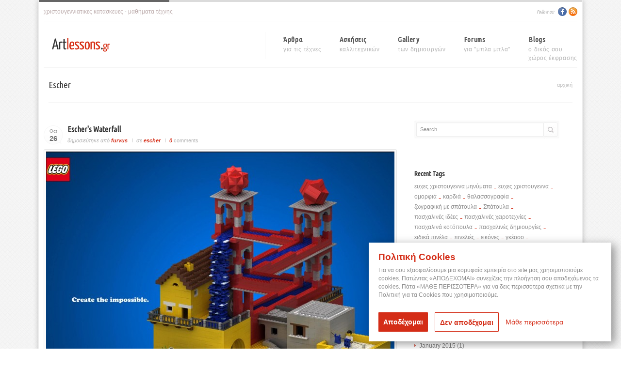

--- FILE ---
content_type: text/html; charset=utf-8
request_url: https://www.artlessons.gr/blog/tags/escher
body_size: 8802
content:
<!DOCTYPE html PUBLIC "-//W3C//DTD XHTML+RDFa 1.0//EN"
  "http://www.w3.org/MarkUp/DTD/xhtml-rdfa-1.dtd">
<html xmlns="http://www.w3.org/1999/xhtml" xmlns:og="http://ogp.me/ns#" xmlns:fb="http://ogp.me/ns/fb#" xml:lang="el" version="XHTML+RDFa 1.0" dir="ltr"
  
  xmlns:og="http://ogp.me/ns#"
  xmlns:article="http://ogp.me/ns/article#"
  xmlns:book="http://ogp.me/ns/book#"
  xmlns:profile="http://ogp.me/ns/profile#"
  xmlns:video="http://ogp.me/ns/video#"
  xmlns:product="http://ogp.me/ns/product#"
  xmlns:content="http://purl.org/rss/1.0/modules/content/"
  xmlns:dc="http://purl.org/dc/terms/"
  xmlns:foaf="http://xmlns.com/foaf/0.1/"
  xmlns:rdfs="http://www.w3.org/2000/01/rdf-schema#"
  xmlns:sioc="http://rdfs.org/sioc/ns#"
  xmlns:sioct="http://rdfs.org/sioc/types#"
  xmlns:skos="http://www.w3.org/2004/02/skos/core#"
  xmlns:xsd="http://www.w3.org/2001/XMLSchema#">
<head profile="http://www.w3.org/1999/xhtml/vocab">
  <meta http-equiv="Content-Type" content="text/html; charset=utf-8" />
  <meta http-equiv="Content-Type" content="text/html; charset=utf-8" />
<link rel="shortcut icon" href="https://www.artlessons.gr/sites/all/themes/clean/images/16x16.png" type="image/png" />
<link rel="alternate" type="application/rss+xml" title="RSS - escher" href="https://www.artlessons.gr/taxonomy/term/968/feed" />
<meta name="keywords" content="escher,Blog Tags" />
<meta name="generator" content="Drupal 7 (https://www.drupal.org)" />
<link rel="canonical" href="https://www.artlessons.gr/blog/tags/escher" />
<link rel="shortlink" href="https://www.artlessons.gr/taxonomy/term/968" />
<meta property="og:site_name" content="Μαθήματα τέχνης - Artlessons.gr" />
<meta property="og:type" content="article" />
<meta property="og:url" content="https://www.artlessons.gr/blog/tags/escher" />
<meta property="og:title" content="escher" />
  <title>escher | Μαθήματα τέχνης - Artlessons.gr</title>
  <link href='//fonts.googleapis.com/css?family=Ubuntu+Condensed&subset=latin,greek' rel='stylesheet' type='text/css'>
  <script type="text/javascript" src="//assets.pinterest.com/js/pinit.js"></script>
  <meta property="fb:admins" content="518744151" />
  <meta property="fb:app_id" content="406400099375166" />
  
  <style type="text/css" media="all">
@import url("https://www.artlessons.gr/modules/system/system.base.css?qomq05");
@import url("https://www.artlessons.gr/modules/system/system.messages.css?qomq05");
@import url("https://www.artlessons.gr/modules/system/system.theme.css?qomq05");
</style>
<style type="text/css" media="all">
@import url("https://www.artlessons.gr/modules/comment/comment.css?qomq05");
@import url("https://www.artlessons.gr/modules/field/theme/field.css?qomq05");
@import url("https://www.artlessons.gr/sites/all/modules/google_cse/google_cse.css?qomq05");
@import url("https://www.artlessons.gr/modules/node/node.css?qomq05");
@import url("https://www.artlessons.gr/modules/search/search.css?qomq05");
@import url("https://www.artlessons.gr/modules/user/user.css?qomq05");
@import url("https://www.artlessons.gr/modules/forum/forum.css?qomq05");
@import url("https://www.artlessons.gr/sites/all/modules/views/css/views.css?qomq05");
</style>
<style type="text/css" media="all">
@import url("https://www.artlessons.gr/sites/all/modules/ctools/css/ctools.css?qomq05");
@import url("https://www.artlessons.gr/sites/all/modules/lightbox2/css/lightbox.css?qomq05");
</style>
<style type="text/css" media="all">
@import url("https://www.artlessons.gr/sites/all/themes/clean/css/default.css?qomq05");
@import url("https://www.artlessons.gr/sites/all/themes/clean/css/jquery.ad-gallery.css?qomq05");
@import url("https://www.artlessons.gr/sites/all/themes/clean/css/my_slider_style.css?qomq05");
@import url("https://www.artlessons.gr/sites/all/themes/clean/css/nivo-slider.css?qomq05");
@import url("https://www.artlessons.gr/sites/all/themes/clean/css/prettyPhoto.css?qomq05");
@import url("https://www.artlessons.gr/sites/all/themes/clean/css/style.css?qomq05");
@import url("https://www.artlessons.gr/sites/all/themes/clean/css/theme_style.css?qomq05");
@import url("https://www.artlessons.gr/sites/all/themes/clean/css/themes.css?qomq05");
</style>

  <script type="text/javascript" src="//ajax.googleapis.com/ajax/libs/jquery/1.10.2/jquery.min.js"></script>
<script type="text/javascript">
<!--//--><![CDATA[//><!--
window.jQuery || document.write("<script src='/sites/all/modules/jquery_update/replace/jquery/1.10/jquery.min.js'>\x3C/script>")
//--><!]]>
</script>
<script type="text/javascript" src="https://www.artlessons.gr/misc/jquery.once.js?v=1.2"></script>
<script type="text/javascript" src="https://www.artlessons.gr/misc/drupal.js?qomq05"></script>
<script type="text/javascript" src="https://www.artlessons.gr/sites/all/modules/google_cse/google_cse.js?qomq05"></script>
<script type="text/javascript" src="https://www.artlessons.gr/sites/default/files/languages/el_dMRaLZisSsdmsK67WWMLCqkeOkU7uUqCMh_bGr4ITX8.js?qomq05"></script>
<script type="text/javascript" src="https://www.artlessons.gr/sites/all/themes/clean/js/labs.core.js?qomq05"></script>
<script type="text/javascript" src="https://www.artlessons.gr/sites/all/themes/clean/js/jquery.inputstext.js?qomq05"></script>
<script type="text/javascript" src="https://www.artlessons.gr/sites/all/themes/clean/js/jquery.cycle.all.js?qomq05"></script>
<script type="text/javascript" src="https://www.artlessons.gr/sites/all/themes/clean/js/jquery.masonry.min.js?qomq05"></script>
<script type="text/javascript" src="https://www.artlessons.gr/sites/all/themes/clean/js/main.js?qomq05"></script>
<script type="text/javascript" src="https://www.artlessons.gr/sites/all/themes/clean/js/script.js?qomq05"></script>
<script type="text/javascript" src="https://www.artlessons.gr/sites/all/modules/lightbox2/js/lightbox.js?1769087616"></script>
<script type="text/javascript">
<!--//--><![CDATA[//><!--
jQuery.extend(Drupal.settings, {"basePath":"\/","pathPrefix":"","ajaxPageState":{"theme":"clean","theme_token":"X85knkV_V8GfjYWCSkGSVyd0i9gpFIoF2LNrZjxT5-E","js":{"\/\/ajax.googleapis.com\/ajax\/libs\/jquery\/1.10.2\/jquery.min.js":1,"0":1,"misc\/jquery.once.js":1,"misc\/drupal.js":1,"sites\/all\/modules\/google_cse\/google_cse.js":1,"public:\/\/languages\/el_dMRaLZisSsdmsK67WWMLCqkeOkU7uUqCMh_bGr4ITX8.js":1,"sites\/all\/themes\/clean\/js\/labs.core.js":1,"sites\/all\/themes\/clean\/js\/jquery.inputstext.js":1,"sites\/all\/themes\/clean\/js\/jquery.cycle.all.js":1,"sites\/all\/themes\/clean\/js\/jquery.masonry.min.js":1,"sites\/all\/themes\/clean\/js\/main.js":1,"sites\/all\/themes\/clean\/js\/script.js":1,"sites\/all\/modules\/lightbox2\/js\/lightbox.js":1},"css":{"modules\/system\/system.base.css":1,"modules\/system\/system.messages.css":1,"modules\/system\/system.theme.css":1,"modules\/comment\/comment.css":1,"modules\/field\/theme\/field.css":1,"sites\/all\/modules\/google_cse\/google_cse.css":1,"modules\/node\/node.css":1,"modules\/search\/search.css":1,"modules\/user\/user.css":1,"modules\/forum\/forum.css":1,"sites\/all\/modules\/views\/css\/views.css":1,"sites\/all\/modules\/ctools\/css\/ctools.css":1,"sites\/all\/modules\/lightbox2\/css\/lightbox.css":1,"sites\/all\/themes\/clean\/css\/default.css":1,"sites\/all\/themes\/clean\/css\/jquery.ad-gallery.css":1,"sites\/all\/themes\/clean\/css\/my_slider_style.css":1,"sites\/all\/themes\/clean\/css\/nivo-slider.css":1,"sites\/all\/themes\/clean\/css\/prettyPhoto.css":1,"sites\/all\/themes\/clean\/css\/style.css":1,"sites\/all\/themes\/clean\/css\/theme_style.css":1,"sites\/all\/themes\/clean\/css\/themes.css":1}},"googleCSE":{"cx":"","resultsWidth":600,"domain":"www.google.com","showWaterMark":true},"lightbox2":{"rtl":"0","file_path":"\/(\\w\\w\/)public:\/","default_image":"\/sites\/all\/modules\/lightbox2\/images\/brokenimage.jpg","border_size":10,"font_color":"000","box_color":"fff","top_position":"","overlay_opacity":"0.8","overlay_color":"000","disable_close_click":1,"resize_sequence":0,"resize_speed":400,"fade_in_speed":400,"slide_down_speed":600,"use_alt_layout":0,"disable_resize":0,"disable_zoom":0,"force_show_nav":0,"show_caption":1,"loop_items":0,"node_link_text":"","node_link_target":0,"image_count":"Image !current of !total","video_count":"Video !current of !total","page_count":"Page !current of !total","lite_press_x_close":"press \u003Ca href=\u0022#\u0022 onclick=\u0022hideLightbox(); return FALSE;\u0022\u003E\u003Ckbd\u003Ex\u003C\/kbd\u003E\u003C\/a\u003E to close","download_link_text":"","enable_login":false,"enable_contact":false,"keys_close":"c x 27","keys_previous":"p 37","keys_next":"n 39","keys_zoom":"z","keys_play_pause":"32","display_image_size":"original","image_node_sizes":"()","trigger_lightbox_classes":"","trigger_lightbox_group_classes":"","trigger_slideshow_classes":"","trigger_lightframe_classes":"","trigger_lightframe_group_classes":"","custom_class_handler":0,"custom_trigger_classes":"","disable_for_gallery_lists":true,"disable_for_acidfree_gallery_lists":true,"enable_acidfree_videos":true,"slideshow_interval":5000,"slideshow_automatic_start":true,"slideshow_automatic_exit":true,"show_play_pause":true,"pause_on_next_click":false,"pause_on_previous_click":true,"loop_slides":false,"iframe_width":600,"iframe_height":400,"iframe_border":1,"enable_video":0},"better_exposed_filters":{"views":{"tagadelic":{"displays":{"block_1":{"filters":[]}}},"archive":{"displays":{"block":{"filters":[]}}},"NodeInTheSameTerm":{"displays":{"block_1":{"filters":[]}}},"Recent_blog_block":{"displays":{"block_1":{"filters":[]}}}}}});
//--><!]]>
</script>
<script type="text/javascript"><!--//--><![CDATA[//><!--
	var appConfig = {'type' : '', 'arg0' : 'taxonomy', 'arg1' : 'term'};
//--><!]]></script>

<style type="text/css" media="all">@import "/gdpr_cookies/cookies.css?6";</style>
<script type="text/javascript" src="/gdpr_cookies/cookies.js?6"></script>

</head>
<body class="html not-front not-logged-in one-sidebar sidebar-first page-taxonomy page-taxonomy-term page-taxonomy-term- page-taxonomy-term-968" >
<!-- Load Facebook SDK for JavaScript -->
<div id="fb-root"></div>
      <script>
        window.fbAsyncInit = function() {
          FB.init({
            xfbml            : true,
            version          : 'v9.0'
          });
        };

        (function(d, s, id) {
        var js, fjs = d.getElementsByTagName(s)[0];
        if (d.getElementById(id)) return;
        js = d.createElement(s); js.id = id;
        js.src = 'https://connect.facebook.net/el_GR/sdk/xfbml.customerchat.js';
        fjs.parentNode.insertBefore(js, fjs);
      }(document, 'script', 'facebook-jssdk'));</script>

      <!-- Your Chat Plugin code -->
      <div class="fb-customerchat"
        attribution="setup_tool"
        page_id="312710102121657">
      </div>

  <div id="wrapper">
	
    <div id="header">
    	<div class="inner">
			<div class="block_top_navigation">
	        	<div class="col_1">
	            	<p><a href="/tags/χριστουγεννιάτικες-κατασκευές">χριστουγεννιατικες κατασκευες</a> - <a href="/τέχνες">μαθήματα τέχνης</a></p> 	            </div>
	        	<div class="col_2">
	            	<div class="block_social_top">
                    	<p>Follow us:</p>
	                	<a href="https://facebook.com/artlessons.gr" class="facebook">Facebook</a>
                        <a href="/feed/" class="rss">Rss</a>
	                </div>
	            </div>
            </div>
            <div class="line"></div>
            <div class="block_mid">
	            <div id="logo">
	            	<a href="/"><img src="/sites/all/themes/clean/images/logo.png" alt="Μαθήματα τέχνης - ArtLessons.gr" title="Μαθήματα τέχνης - ArtLessons.gr" /></a>
	            </div>
                <div id="menu">
                	<ul class="menu"><li class="first expanded menu-284"><a href="/%CF%84%CE%AD%CF%87%CE%BD%CE%B5%CF%82" title=" για τις τέχνες">άρθρα<span> για τις τέχνες</span></a><ul class="menu"><li class="first leaf menu-289"><a href="/%CF%84%CE%AD%CF%87%CE%BD%CE%B5%CF%82/%CE%B6%CF%89%CE%B3%CF%81%CE%B1%CF%86%CE%B9%CE%BA%CE%AE" title="">ΖΩΓΡΑΦΙΚΗ</a></li>
<li class="leaf menu-287"><a href="/%CF%84%CE%AD%CF%87%CE%BD%CE%B5%CF%82/%CF%87%CF%81%CF%89%CE%BC%CE%B1%CF%84%CE%BF%CE%BB%CE%BF%CE%B3%CE%AF%CE%B1" title="">ΧΡΩΜΑΤΟΛΟΓΙΑ</a></li>
<li class="leaf menu-1835"><a href="/%CF%84%CE%AD%CF%87%CE%BD%CE%B5%CF%82/%CF%80%CF%81%CE%BF%CE%BF%CF%80%CF%84%CE%B9%CE%BA%CE%AE" title="">ΠΡΟΟΠΤΙΚΗ</a></li>
<li class="leaf menu-288"><a href="/%CF%84%CE%AD%CF%87%CE%BD%CE%B5%CF%82/%CE%B9%CF%83%CF%84%CE%BF%CF%81%CE%AF%CE%B1-%CF%84%CE%B7%CF%82-%CF%84%CE%AD%CF%87%CE%BD%CE%B7%CF%82" title="">ΙΣΤΟΡΙΑ ΤΗΣ ΤΕΧΝΗΣ</a></li>
<li class="leaf menu-286"><a href="/%CF%84%CE%AD%CF%87%CE%BD%CE%B5%CF%82/%CE%B3%CE%BB%CF%85%CF%80%CF%84%CE%B9%CE%BA%CE%AE" title="">ΓΛΥΠΤΙΚΗ</a></li>
<li class="leaf menu-285"><a href="/%CF%84%CE%AD%CF%87%CE%BD%CE%B5%CF%82/%CE%B1%CE%B3%CE%B9%CE%BF%CE%B3%CF%81%CE%B1%CF%86%CE%AF%CE%B1" title="">ΑΓΙΟΓΡΑΦΙΑ</a></li>
<li class="leaf menu-1766"><a href="/%CF%84%CE%AD%CF%87%CE%BD%CE%B5%CF%82/%CF%87%CE%B5%CE%B9%CF%81%CE%BF%CF%84%CE%B5%CF%87%CE%BD%CE%AF%CE%B1" title="">ΧΕΙΡΟΤΕΧΝΙΑ</a></li>
<li class="last leaf menu-379"><a href="/%CF%84%CE%AD%CF%87%CE%BD%CE%B5%CF%82/%CE%BC%CE%BF%CF%85%CF%83%CE%B9%CE%BA%CE%AE" title="">ΜΟΥΣΙΚΗ</a></li>
</ul></li>
<li class="expanded menu-377"><a href="/%CE%B1%CF%83%CE%BA%CE%AE%CF%83%CE%B5%CE%B9%CF%82" title=" καλλιτεχνικών">ασκήσεις<span> καλλιτεχνικών</span></a><ul class="menu"><li class="first leaf menu-280"><a href="/%CE%B1%CF%83%CE%BA%CE%AE%CF%83%CE%B5%CE%B9%CF%82/%CE%BC%CE%B1%CE%B8%CE%AE%CE%BC%CE%B1%CF%84%CE%B1-%CE%B6%CF%89%CE%B3%CF%81%CE%B1%CF%86%CE%B9%CE%BA%CE%AE%CF%82" title="">ΖΩΓΡΑΦΙΚΗΣ</a></li>
<li class="leaf menu-282"><a href="/%CE%B1%CF%83%CE%BA%CE%AE%CF%83%CE%B5%CE%B9%CF%82/%CE%BC%CE%B1%CE%B8%CE%AE%CE%BC%CE%B1%CF%84%CE%B1-%CF%87%CF%81%CF%89%CE%BC%CE%B1%CF%84%CE%BF%CE%BB%CE%BF%CE%B3%CE%AF%CE%B1%CF%82" title="">ΧΡΩΜΑΤΟΛΟΓΙΑΣ</a></li>
<li class="leaf menu-279"><a href="/%CE%B1%CF%83%CE%BA%CE%AE%CF%83%CE%B5%CE%B9%CF%82/%CE%BC%CE%B1%CE%B8%CE%AE%CE%BC%CE%B1%CF%84%CE%B1-%CE%B3%CE%BB%CF%85%CF%80%CF%84%CE%B9%CE%BA%CE%AE%CF%82" title="">ΓΛΥΠΤΙΚΗΣ</a></li>
<li class="last leaf menu-281"><a href="/%CE%B1%CF%83%CE%BA%CE%AE%CF%83%CE%B5%CE%B9%CF%82/%CE%BC%CE%B1%CE%B8%CE%AE%CE%BC%CE%B1%CF%84%CE%B1-%CE%BC%CE%BF%CF%85%CF%83%CE%B9%CE%BA%CE%AE%CF%82" title="">ΜΟΥΣΙΚΗΣ</a></li>
</ul></li>
<li class="leaf menu-297"><a href="/gallery" title=" των δημιουργών">gallery<span> των δημιουργών</span></a></li>
<li class="leaf menu-265"><a href="/forum" title=" για &quot;μπλα μπλα&quot;">forums<span> για "μπλα μπλα"</span></a></li>
<li class="last leaf menu-318"><a href="/blogs" title=" ο δικός σου χώρος έκφρασης">blogs<span> ο δικός σου<br> χώρος έκφρασης</span></a></li>
</ul>                </div>
            </div>
            <div class="line"></div>
        </div>
	</div>
	
	<div id="content">
    	<div class="inner">
        	<div class="top_rows">
	        	<div class="page_title">
	            	<h1>escher</h1>
	                
	                	                <div class="page_navigation">
	                	<ul><li><a href="/">αρχική</a></li><li></li></ul>  
	                </div>
	            </div>
	            <div class="line"></div>
           </div>
           <div class="separator topseparator">
           		            	<div class="tabsarea">
	            	<div class="tabsitem"></div>
			       	<div class="tabsitem"></div>
	            	<div class="tabsitem"></div>
            	</div>
           </div>
            
            
            
           <div class="block_cont_left">
           	
           	           	
              			  			  			  			  	      	  		      
		        <div class="region region-content">
    <div id="block-system-main" class="block block-system clearfix">
  <div class="top"> </div>
  <div class="block-inner">
  
		            
		<div class="content" >
		             	<div id="node-1354" class="node node-blog node-teaser block_blog_type3 nodeteaser blog">
                   
                    	<div class="title">
	                    	<div class="date">
	                        	<p>Oct <b>26</b></p>
	                        </div>
	                        <div class="blog_info">
	                        	<h3><a href="/blog/eschers-waterfall">Escher&#039;s Waterfall</a></h3>
	                            <ul>
	                            	<li><i>δημοσιεύτηκε από</i> <span rel="sioc:has_creator"><a href="/user/furvus" title="Προβολή προσωπικού προφίλ." class="username" xml:lang="" about="/user/furvus" typeof="sioc:UserAccount" property="foaf:name" datatype="">furvus</a></span></li>
	                              <li><i>σε</i> <a href="/blog/tags/escher" typeof="skos:Concept" property="rdfs:label skos:prefLabel" datatype="" class="active">escher</a></li>	                                <li><a href="/blog/eschers-waterfall">0</a> comments</li>
	                            </ul>
	                        </div>
	                    </div>
                    
	               
                    <div class="block_content">
	                    <div class="blog_content">
	                    	
	                    		                    	
	                    	 
	                    		                    								<div class="field field-name-field-blog-images field-type-image field-label-hidden">
								<div class="field-items">
																			<div class="field-item">
											<img  src="https://www.artlessons.gr/sites/default/files/styles/main_scale/public/Legowaterfall.jpg?itok=LFFLVfVA">
											<div class="blog_pin">
												<a target="_blank" href="https://pinterest.com/pin/create/button/?url=http://www.artlessons.gr/blog/eschers-waterfall&media=https%3A%2F%2Fwww.artlessons.gr%2Fsites%2Fdefault%2Ffiles%2Fstyles%2Fmain_scale%2Fpublic%2FLegowaterfall.jpg%3Fitok%3DLFFLVfVA&description=Lego Waterfall" class="pin-it-button" count-layout="horizontal"><img border="0" src="//assets.pinterest.com/images/PinExt.png" title="Pin It" /></a>
											</div>
																							<div class="img_blog_photo_title">
													Lego Waterfall												</div>
																					</div>
																			<div class="field-item">
											<img  src="https://www.artlessons.gr/sites/default/files/styles/main_scale/public/300px-Escher_Waterfall%5B1%5D.jpg?itok=Hhli4rNi">
											<div class="blog_pin">
												<a target="_blank" href="https://pinterest.com/pin/create/button/?url=http://www.artlessons.gr/blog/eschers-waterfall&media=https%3A%2F%2Fwww.artlessons.gr%2Fsites%2Fdefault%2Ffiles%2Fstyles%2Fmain_scale%2Fpublic%2F300px-Escher_Waterfall%255B1%255D.jpg%3Fitok%3DHhli4rNi&description=Original" class="pin-it-button" count-layout="horizontal"><img border="0" src="//assets.pinterest.com/images/PinExt.png" title="Pin It" /></a>
											</div>
																							<div class="img_blog_photo_title">
													Original												</div>
																					</div>
																	</div>
							</div>
						    <div class="field field-name-field-media-video field-type-file field-label-hidden"><div class="field-items"><div class="field-item even"><div id="file-2999" class="file file-video file-video-youtube">

  
  
  <div class="content">
    <div class="media-youtube-video media-youtube-1">
  <iframe class="media-youtube-player" width="718" height="445" title="Escher&#039;s Waterfall" src="https://www.youtube.com/embed/ZsZzH0a7dwc?wmode=opaque&controls=&modestbranding=1&showinfo=0&autohide=1" name="Escher&#039;s Waterfall" frameborder="0" allowfullscreen>Video of Escher&amp;#039;s Waterfall</iframe>
</div>
  </div>

  
</div>
</div></div></div><div class="field field-name-body field-type-text-with-summary field-label-hidden"><div class="field-items"><div class="field-item even" property="content:encoded"><p>with a little bit of after efects....</p></div></div></div>							<ul class="links inline"><li class="node-readmore first"><a href="/blog/eschers-waterfall" rel="tag" title="Escher&#039;s Waterfall"><span class="button"><span class="left"><span class="right">διαβάσετε περισσοτερα <span class="element-invisible"> σχετικά με Escher&#039;s Waterfall</span> </span></span></span></a></li>
<li class="blog_usernames_blog"><a href="/blogs/furvus" title="Ανάγνωση των τελευταίων ιστολογημάτων του χρήστη furvus."><span class="button"><span class="left"><span class="right">Ιστολόγιο του χρήστη furvus</span></span></span></a></li>
<li class="comment_forbidden last"></li>
</ul>							
	                    </div>
                	</div>
                </div>
				<div class="separator_4"></div>
				<div class="line"></div>
				<div class="separator_4"></div>
            
          




		</div>
		
  </div>
  <div class="bottom"> </div>
</div>  </div><!-- /.region -->
		      
			              </div>

            <div class="block_cont_right">
            	   <div class="region region-sidebar-first">
    <div id="block-block-13" class="block block-block clearfix">
  <div class="top"> </div>
  <div class="block-inner">
  
		            
		<div class="content" >
		  <div class="search_block">
      	<form action="/search/node">
               	<div class="search_inp">
                   	<input type="text" title="Search" class="s_inp_text" name="" style="display: none;">
                   <span>Search</span></div>
                   <div class="search_submit">
                   	<input type="submit" value="" id="dosearch">
                   </div>
           </form>
 </div>		</div>
		
  </div>
  <div class="bottom"> </div>
</div>  </div><!-- /.region -->
            	   <div class="region region-sidebar-right">
    <div id="block-block-20" class="block block-block clearfix">
  <div class="top"> </div>
  <div class="block-inner">
  
		            
		<div class="content" >
		  <script type="text/javascript" src="//go.linkwi.se/delivery/js/crl.js"></script>
<script type="text/javascript">
LinkwiseCreative.show("177-477", "CD3333", "_blank");
</script>
<noscript>
    <iframe id="lkws_5d30bd158b175" name="lkws_5d30bd158b175" src="//go.linkwi.se/delivery/ih.php?cn=177-477&amp;an=CD3333&amp;target=_blank&amp;" style="width:300px;height:250px" scrolling="no" frameborder="0"></iframe>
</noscript>		</div>
		
  </div>
  <div class="bottom"> </div>
</div><div id="block-block-22" class="block block-block clearfix">
  <div class="top"> </div>
  <div class="block-inner">
  
		            
		<div class="content" >
		  <fb:like-box href="https://www.facebook.com/Artlessons.gr" width="336" height="185" show_faces="true" border_color="#ffffff" stream="false" header="false"></fb:like-box>		</div>
		
  </div>
  <div class="bottom"> </div>
</div><div id="block-views-tagadelic-block_1" class="block block-views clearfix">
  <div class="top"> </div>
  <div class="block-inner">
  
		             <div class="title-bg"><div class="title"><h2 class="block-title">Recent Tags</h2></div></div>
                    
		<div class="content" >
		  <div class="view view-tagadelic view-id-tagadelic view-display-id-block_1 view-dom-id-cc1841b557c2d46a4618d4881bd259f5">
        
  
  
      <div class="view-content">
        <div class="views-row views-row-1 views-row-odd views-row-first">
      
  <div class="views-field views-field-name">        <span class="field-content"><a href="/tags/%CE%B5%CF%85%CF%87%CE%B5%CF%82-%CF%87%CF%81%CE%B9%CF%83%CF%84%CE%BF%CF%85%CE%B3%CE%B5%CE%BD%CE%BD%CE%B1-%CE%BC%CE%B7%CE%BD%CF%8D%CE%BC%CE%B1%CF%84%CE%B1">ευχες χριστουγεννα μηνύματα</a></span>  </div>  
  <div class="views-field views-field-nothing">        <span class="field-content">-</span>  </div>  </div>
  <div class="views-row views-row-2 views-row-even">
      
  <div class="views-field views-field-name">        <span class="field-content"><a href="/tags/%CE%B5%CF%85%CF%87%CE%B5%CF%82-%CF%87%CF%81%CE%B9%CF%83%CF%84%CE%BF%CF%85%CE%B3%CE%B5%CE%BD%CE%BD%CE%B1">ευχες χριστουγεννα</a></span>  </div>  
  <div class="views-field views-field-nothing">        <span class="field-content">-</span>  </div>  </div>
  <div class="views-row views-row-3 views-row-odd">
      
  <div class="views-field views-field-name">        <span class="field-content"><a href="/tags/%CE%BF%CE%BC%CE%BF%CF%81%CF%86%CE%B9%CE%AC">ομορφιά</a></span>  </div>  
  <div class="views-field views-field-nothing">        <span class="field-content">-</span>  </div>  </div>
  <div class="views-row views-row-4 views-row-even">
      
  <div class="views-field views-field-name">        <span class="field-content"><a href="/tags/%CE%BA%CE%B1%CF%81%CE%B4%CE%B9%CE%AC">καρδιά</a></span>  </div>  
  <div class="views-field views-field-nothing">        <span class="field-content">-</span>  </div>  </div>
  <div class="views-row views-row-5 views-row-odd">
      
  <div class="views-field views-field-name">        <span class="field-content"><a href="/tags/%CE%B8%CE%B1%CE%BB%CE%B1%CF%83%CF%83%CE%BF%CE%B3%CF%81%CE%B1%CF%86%CE%AF%CE%B1">θαλασσογραφία</a></span>  </div>  
  <div class="views-field views-field-nothing">        <span class="field-content">-</span>  </div>  </div>
  <div class="views-row views-row-6 views-row-even">
      
  <div class="views-field views-field-name">        <span class="field-content"><a href="/tags/%CE%B6%CF%89%CE%B3%CF%81%CE%B1%CF%86%CE%B9%CE%BA%CE%AE-%CE%BC%CE%B5-%CF%83%CF%80%CE%AC%CF%84%CE%BF%CF%85%CE%BB%CE%B1">ζωγραφική με σπάτουλα</a></span>  </div>  
  <div class="views-field views-field-nothing">        <span class="field-content">-</span>  </div>  </div>
  <div class="views-row views-row-7 views-row-odd">
      
  <div class="views-field views-field-name">        <span class="field-content"><a href="/tags/%CF%83%CF%80%CE%AC%CF%84%CE%BF%CF%85%CE%BB%CE%B1">Σπάτουλα</a></span>  </div>  
  <div class="views-field views-field-nothing">        <span class="field-content">-</span>  </div>  </div>
  <div class="views-row views-row-8 views-row-even">
      
  <div class="views-field views-field-name">        <span class="field-content"><a href="/tags/%CF%80%CE%B1%CF%83%CF%87%CE%B1%CE%BB%CE%B9%CE%BD%CE%AD%CF%82-%CE%B9%CE%B4%CE%AD%CE%B5%CF%82">πασχαλινές ιδέες</a></span>  </div>  
  <div class="views-field views-field-nothing">        <span class="field-content">-</span>  </div>  </div>
  <div class="views-row views-row-9 views-row-odd">
      
  <div class="views-field views-field-name">        <span class="field-content"><a href="/tags/%CF%80%CE%B1%CF%83%CF%87%CE%B1%CE%BB%CE%B9%CE%BD%CE%AD%CF%82-%CF%87%CE%B5%CE%B9%CF%81%CE%BF%CF%84%CE%B5%CF%87%CE%BD%CE%AF%CE%B5%CF%82">πασχαλινές χειροτεχνίες</a></span>  </div>  
  <div class="views-field views-field-nothing">        <span class="field-content">-</span>  </div>  </div>
  <div class="views-row views-row-10 views-row-even">
      
  <div class="views-field views-field-name">        <span class="field-content"><a href="/tags/%CF%80%CE%B1%CF%83%CF%87%CE%B1%CE%BB%CE%B9%CE%BD%CE%AC-%CE%BA%CE%BF%CF%84%CF%8C%CF%80%CE%BF%CF%85%CE%BB%CE%B1">πασχαλινά κοτόπουλα</a></span>  </div>  
  <div class="views-field views-field-nothing">        <span class="field-content">-</span>  </div>  </div>
  <div class="views-row views-row-11 views-row-odd">
      
  <div class="views-field views-field-name">        <span class="field-content"><a href="/tags/%CF%80%CE%B1%CF%83%CF%87%CE%B1%CE%BB%CE%B9%CE%BD%CE%AD%CF%82-%CE%B4%CE%B7%CE%BC%CE%B9%CE%BF%CF%85%CF%81%CE%B3%CE%AF%CE%B5%CF%82">πασχαλινές δημιουργίες</a></span>  </div>  
  <div class="views-field views-field-nothing">        <span class="field-content">-</span>  </div>  </div>
  <div class="views-row views-row-12 views-row-even">
      
  <div class="views-field views-field-name">        <span class="field-content"><a href="/tags/%CE%B5%CE%B9%CE%B4%CE%B9%CE%BA%CE%AC-%CF%80%CE%B9%CE%BD%CE%AD%CE%BB%CE%B1">ειδικά πινέλα</a></span>  </div>  
  <div class="views-field views-field-nothing">        <span class="field-content">-</span>  </div>  </div>
  <div class="views-row views-row-13 views-row-odd">
      
  <div class="views-field views-field-name">        <span class="field-content"><a href="/tags/%CF%80%CE%B9%CE%BD%CE%B5%CE%BB%CE%B9%CE%AD%CF%82">πινελιές</a></span>  </div>  
  <div class="views-field views-field-nothing">        <span class="field-content">-</span>  </div>  </div>
  <div class="views-row views-row-14 views-row-even">
      
  <div class="views-field views-field-name">        <span class="field-content"><a href="/tags/%CE%B5%CE%B9%CE%BA%CF%8C%CE%BD%CE%B5%CF%82">εικόνες</a></span>  </div>  
  <div class="views-field views-field-nothing">        <span class="field-content">-</span>  </div>  </div>
  <div class="views-row views-row-15 views-row-odd">
      
  <div class="views-field views-field-name">        <span class="field-content"><a href="/tags/%CE%B3%CE%BA%CE%AD%CF%83%CF%83%CE%BF">γκέσσο</a></span>  </div>  
  <div class="views-field views-field-nothing">        <span class="field-content">-</span>  </div>  </div>
  <div class="views-row views-row-16 views-row-even">
      
  <div class="views-field views-field-name">        <span class="field-content"><a href="/tags/%CF%80%CF%81%CE%BF%CE%B5%CF%84%CE%BF%CE%B9%CE%BC%CE%B1%CF%83%CE%AF%CE%B1-%CE%BA%CE%B1%CE%BC%CE%B2%CE%AC">προετοιμασία καμβά</a></span>  </div>  
  <div class="views-field views-field-nothing">        <span class="field-content">-</span>  </div>  </div>
  <div class="views-row views-row-17 views-row-odd">
      
  <div class="views-field views-field-name">        <span class="field-content"><a href="/tags/%CF%87%CF%81%CF%8E%CE%BC%CE%B1%CF%84%CE%B1-%CE%B8%CE%B1%CE%BC%CF%80%CE%AC">χρώματα θαμπά</a></span>  </div>  
  <div class="views-field views-field-nothing">        <span class="field-content">-</span>  </div>  </div>
  <div class="views-row views-row-18 views-row-even">
      
  <div class="views-field views-field-name">        <span class="field-content"><a href="/tags/%CF%87%CF%81%CF%8E%CE%BC%CE%B1%CF%84%CE%B1-%CE%AD%CE%BD%CF%84%CE%BF%CE%BD%CE%B1">χρώματα έντονα</a></span>  </div>  
  <div class="views-field views-field-nothing">        <span class="field-content">-</span>  </div>  </div>
  <div class="views-row views-row-19 views-row-odd">
      
  <div class="views-field views-field-name">        <span class="field-content"><a href="/tags/%CE%BA%CE%B1%CE%B8%CE%B1%CF%81%CE%AE-%CE%B4%CE%B5%CF%85%CF%84%CE%AD%CF%81%CE%B1">καθαρή δευτέρα</a></span>  </div>  
  <div class="views-field views-field-nothing">        <span class="field-content">-</span>  </div>  </div>
  <div class="views-row views-row-20 views-row-even views-row-last">
      
  <div class="views-field views-field-name">        <span class="field-content"><a href="/tags/%CF%88%CE%B1%CE%BB%CE%AF%CE%B4%CE%B1">ψαλίδα</a></span>  </div>  
  <div class="views-field views-field-nothing">        <span class="field-content">-</span>  </div>  </div>
    </div>
  
  
  
  
  
  
</div>		</div>
		
  </div>
  <div class="bottom"> </div>
</div><div id="block-views-archive-block" class="block block-views clearfix">
  <div class="top"> </div>
  <div class="block-inner">
  
		             <div class="title-bg"><div class="title"><h2 class="block-title">Monthly archive</h2></div></div>
                    
		<div class="content" >
		  <div class="view view-archive view-id-archive view-display-id-block view-dom-id-0014b7789feece04ec07308f124be439">
        
  
  
      <div class="view-content">
      <div class="item-list">
  <ul class="views-summary">
      <li><a href="/archive/201910">October 2019</a>
              (1)
          </li>
      <li><a href="/archive/201805">May 2018</a>
              (1)
          </li>
      <li><a href="/archive/201607">July 2016</a>
              (2)
          </li>
      <li><a href="/archive/201501">January 2015</a>
              (1)
          </li>
      <li><a href="/archive/201412">December 2014</a>
              (1)
          </li>
      <li><a href="/archive/201411">November 2014</a>
              (1)
          </li>
      <li><a href="/archive/201408">August 2014</a>
              (1)
          </li>
      <li><a href="/archive/201404">April 2014</a>
              (1)
          </li>
      <li><a href="/archive/201401">January 2014</a>
              (1)
          </li>
      <li><a href="/archive/201312">December 2013</a>
              (2)
          </li>
    </ul>
</div>
    </div>
  
  
  
  
  
  
</div>		</div>
		
  </div>
  <div class="bottom"> </div>
</div>  </div><!-- /.region -->
            	             </div>

			<div class="clear"></div>

	        <div class="column full bottom bottom_area">
								  
								  
								  
								<div class="separator_3"></div><div class="line"></div><div class="separator_3"></div>
				  <div class="region region-footer-fourthcolumn">
    <div id="block-views-NodeInTheSameTerm-block_1" class="block block-views clearfix">
  <div class="top"> </div>
  <div class="block-inner">
  
		             <div class="title-bg"><div class="title"><h2 class="block-title">Τελευταια Άρθρα</h2></div></div>
                    
		<div class="content" >
		  <div class="view view-NodeInTheSameTerm view-id-NodeInTheSameTerm view-display-id-block_1 view-dom-id-68c9f84314f8ec20c3ad60c74a750af0">
        
  
  
      <div class="view-content">
        <div class="views-row views-row-1 views-row-odd views-row-first">
      
  <div class="views-field views-field-field-images">        <div class="field-content"><a href="/%CF%84%CE%AD%CF%87%CE%BD%CE%B5%CF%82/%CE%B9%CE%B4%CE%AD%CE%B5%CF%82-%CE%B3%CE%B9%CE%B1-%CF%87%CF%81%CE%B9%CF%83%CF%84%CE%BF%CF%85%CE%B3%CE%B5%CE%BD%CE%BD%CE%B9%CE%AC%CF%84%CE%B9%CE%BA%CE%B5%CF%82-%CE%B5%CF%85%CF%87%CE%AD%CF%82"><img typeof="foaf:Image" src="https://www.artlessons.gr/sites/default/files/styles/small_thump/public/2015_3.jpg?itok=fgQfdAqU" width="52" height="38" alt="" /></a></div>  </div>  
  <div class="views-field views-field-title">        <span class="field-content"><a href="/%CF%84%CE%AD%CF%87%CE%BD%CE%B5%CF%82/%CE%B9%CE%B4%CE%AD%CE%B5%CF%82-%CE%B3%CE%B9%CE%B1-%CF%87%CF%81%CE%B9%CF%83%CF%84%CE%BF%CF%85%CE%B3%CE%B5%CE%BD%CE%BD%CE%B9%CE%AC%CF%84%CE%B9%CE%BA%CE%B5%CF%82-%CE%B5%CF%85%CF%87%CE%AD%CF%82">Ιδέες για χριστουγεννιάτικες ευχές</a></span>  </div>  
  <div class="views-field views-field-created">        <span class="field-content">03 December, 2014</span>  </div>  </div>
  <div class="views-row views-row-2 views-row-even">
      
  <div class="views-field views-field-field-images">        <div class="field-content"><a href="/%CF%84%CE%AD%CF%87%CE%BD%CE%B5%CF%82/%CF%87%CE%B5%CE%B9%CF%81%CE%BF%CF%84%CE%B5%CF%87%CE%BD%CE%AF%CE%B1/%CF%84%CE%BF-%CE%B1%CF%83%CF%84%CE%AD%CF%81%CE%B9-%CF%84%CF%89%CE%BD-%CF%87%CF%81%CE%B9%CF%83%CF%84%CE%BF%CF%85%CE%B3%CE%AD%CE%BD%CE%BD%CF%89%CE%BD"><img typeof="foaf:Image" src="https://www.artlessons.gr/sites/default/files/styles/small_thump/public/Xristoyg%2C%20asteri.JPG?itok=0kEb_UyI" width="52" height="38" alt="" /></a></div>  </div>  
  <div class="views-field views-field-title">        <span class="field-content"><a href="/%CF%84%CE%AD%CF%87%CE%BD%CE%B5%CF%82/%CF%87%CE%B5%CE%B9%CF%81%CE%BF%CF%84%CE%B5%CF%87%CE%BD%CE%AF%CE%B1/%CF%84%CE%BF-%CE%B1%CF%83%CF%84%CE%AD%CF%81%CE%B9-%CF%84%CF%89%CE%BD-%CF%87%CF%81%CE%B9%CF%83%CF%84%CE%BF%CF%85%CE%B3%CE%AD%CE%BD%CE%BD%CF%89%CE%BD">Το αστέρι των χριστουγέννων</a></span>  </div>  
  <div class="views-field views-field-created">        <span class="field-content">03 December, 2013</span>  </div>  </div>
  <div class="views-row views-row-3 views-row-odd">
      
  <div class="views-field views-field-field-images">        <div class="field-content"><a href="/%CF%84%CE%AD%CF%87%CE%BD%CE%B5%CF%82/%CF%87%CE%B5%CE%B9%CF%81%CE%BF%CF%84%CE%B5%CF%87%CE%BD%CE%AF%CE%B1/%CF%80%CE%B1%CF%83%CF%87%CE%B1%CE%BB%CE%B9%CE%BD%CE%AC-%CE%B1%CF%85%CE%B3%CE%AC-%CE%B1%CE%BB%CE%BB%CE%BF%CE%B9%CF%8E%CF%84%CE%B9%CE%BA%CE%B1-%CE%B1%CF%80%CF%8C-%CF%84%CE%B1-%CE%AC%CE%BB%CE%BB%CE%B1"><img typeof="foaf:Image" src="https://www.artlessons.gr/sites/default/files/styles/small_thump/public/%CE%A7%CF%81%CF%89%CE%BC%CE%B1%CF%84%CE%B9%CF%83%CF%84%CE%AC%20%CE%B1%CF%85%CE%B3%CE%AC.jpg?itok=4wm-ZfvZ" width="52" height="38" alt="" /></a></div>  </div>  
  <div class="views-field views-field-title">        <span class="field-content"><a href="/%CF%84%CE%AD%CF%87%CE%BD%CE%B5%CF%82/%CF%87%CE%B5%CE%B9%CF%81%CE%BF%CF%84%CE%B5%CF%87%CE%BD%CE%AF%CE%B1/%CF%80%CE%B1%CF%83%CF%87%CE%B1%CE%BB%CE%B9%CE%BD%CE%AC-%CE%B1%CF%85%CE%B3%CE%AC-%CE%B1%CE%BB%CE%BB%CE%BF%CE%B9%CF%8E%CF%84%CE%B9%CE%BA%CE%B1-%CE%B1%CF%80%CF%8C-%CF%84%CE%B1-%CE%AC%CE%BB%CE%BB%CE%B1">Πασχαλινά αυγά αλλοιώτικα από τα άλλα</a></span>  </div>  
  <div class="views-field views-field-created">        <span class="field-content">01 April, 2013</span>  </div>  </div>
  <div class="views-row views-row-4 views-row-even views-row-last">
      
  <div class="views-field views-field-field-images">        <div class="field-content"><a href="/%CF%84%CE%AD%CF%87%CE%BD%CE%B5%CF%82/%CF%87%CE%B5%CE%B9%CF%81%CE%BF%CF%84%CE%B5%CF%87%CE%BD%CE%AF%CE%B1/%CF%80%CE%B1%CF%83%CF%87%CE%B1%CE%BB%CE%B9%CE%BD%CE%AC-%CE%BA%CE%BF%CF%84%CE%BF%CF%80%CE%BF%CF%85%CE%BB%CE%AC%CE%BA%CE%B9%CE%B1"><img typeof="foaf:Image" src="https://www.artlessons.gr/sites/default/files/styles/small_thump/public/%CE%91%CF%85%CE%B3%CE%BF%CE%BA%CE%BF%CF%84%CF%8C%CF%80%CE%BF%CF%85%CE%BB%CE%B1.jpg?itok=dbl1FtWq" width="52" height="38" alt="" /></a></div>  </div>  
  <div class="views-field views-field-title">        <span class="field-content"><a href="/%CF%84%CE%AD%CF%87%CE%BD%CE%B5%CF%82/%CF%87%CE%B5%CE%B9%CF%81%CE%BF%CF%84%CE%B5%CF%87%CE%BD%CE%AF%CE%B1/%CF%80%CE%B1%CF%83%CF%87%CE%B1%CE%BB%CE%B9%CE%BD%CE%AC-%CE%BA%CE%BF%CF%84%CE%BF%CF%80%CE%BF%CF%85%CE%BB%CE%AC%CE%BA%CE%B9%CE%B1">Πασχαλινά κοτοπουλάκια</a></span>  </div>  
  <div class="views-field views-field-created">        <span class="field-content">31 March, 2013</span>  </div>  </div>
    </div>
  
  
  
  
  
  
</div>		</div>
		
  </div>
  <div class="bottom"> </div>
</div><div id="block-views-Recent_blog_block-block_1" class="block block-views clearfix">
  <div class="top"> </div>
  <div class="block-inner">
  
		             <div class="title-bg"><div class="title"><h2 class="block-title">Τελευταία blog </h2></div></div>
                    
		<div class="content" >
		  <div class="view view-Recent-blog-block view-id-Recent_blog_block view-display-id-block_1 view-dom-id-df70059d050df07f95457dcccc34aadd">
        
  
  
      <div class="view-content">
        <div class="views-row views-row-1 views-row-odd views-row-first">
      
  <div class="views-field views-field-field-blog-images">        <div class="field-content"><a href="/blog/space-oddity"><img typeof="foaf:Image" src="https://www.artlessons.gr/sites/default/files/styles/mini_thump/public/groundcontrol.png?itok=CP8DZwiB" width="112" height="85" alt="" /></a></div>  </div>  
  <div class="views-field views-field-title">        <h3 class="field-content half_page_title"><a href="/blog/space-oddity">Space Oddity</a></h3>  </div>  
  <div class="views-field views-field-created">        <span class="field-content">13 May, 2013</span>  </div>  </div>
  <div class="views-row views-row-2 views-row-even views-row-last">
      
  <div class="views-field views-field-field-blog-images">        <div class="field-content"><a href="/blog/viking-martini"><img typeof="foaf:Image" src="https://www.artlessons.gr/sites/default/files/styles/mini_thump/public/viking.jpg?itok=ZSWkxvRk" width="112" height="85" alt="" /></a></div>  </div>  
  <div class="views-field views-field-title">        <h3 class="field-content half_page_title"><a href="/blog/viking-martini">Viking Martini </a></h3>  </div>  
  <div class="views-field views-field-created">        <span class="field-content">25 January, 2013</span>  </div>  </div>
    </div>
  
  
  
  
  
  
</div>		</div>
		
  </div>
  <div class="bottom"> </div>
</div><div id="block-block-8" class="block block-block clearfix">
  <div class="top"> </div>
  <div class="block-inner">
  
		             <div class="title-bg"><div class="title"><h2 class="block-title">Διαφημίσεις</h2></div></div>
                    
		<div class="content" >
		  <script type="text/javascript"><!--
google_ad_client = "ca-pub-4646119510771431";
/* Artlessons - 336x280 */
google_ad_slot = "2340249845";
google_ad_width = 336;
google_ad_height = 280;
//-->
</script>
<script type="text/javascript" src="https://pagead2.googlesyndication.com/pagead/show_ads.js">
</script>		</div>
		
  </div>
  <div class="bottom"> </div>
</div>  </div><!-- /.region -->
	        </div>
           
		</div>
    </div>
    
    
	<div id="footer">
    	<div class="inner">
    		<div class="line"></div>
            <div class="block_footer">
            	<div id="logo_footer">
	            	<a href="/"><img alt="Μαθήματα τέχνης - ArtLessons.gr" title="Μαθήματα τέχνης - ArtLessons.gr" src="/sites/all/themes/clean/images/logo.png"></a>
	            </div>
                <div class="block_copyrights">
                	<p>copyright © 2006-2026 Artlessons.gr</p>
					<p><a href="/επικοινωνία"><b>Eπικοινωνία</b></a>, <a href="/κατάλογος">Κατάλογος</a>, 
						<a href="/tags">Κατηγορίες</a>, <a href="http://old.artlessons.gr">Παλιό Φόρουμ</a> | 
						<a href="/ασκήσεις/μαθήματα-ζωγραφικής">μαθήματα ζωγραφικής</a>, 
						<a href="/τέχνες/χρωματολογία">μαθήματα χρωματολογίας</a>, <a href="/τέχνες/αγιογραφία">μαθήματα αγιογραφίας</a>
					</p>
					
      
                </div>
                <div class="block_social_footer">
                    	<p>Follow us:</p>
	                	<a href="https://facebook.com/artlessons.gr" class="facebook">Facebook</a>
                        <a href="/feed/" class="rss">Rss</a>
	            </div>
            </div>
       	</div>
    </div>
  	
  </div>

<script defer src="https://static.cloudflareinsights.com/beacon.min.js/vcd15cbe7772f49c399c6a5babf22c1241717689176015" integrity="sha512-ZpsOmlRQV6y907TI0dKBHq9Md29nnaEIPlkf84rnaERnq6zvWvPUqr2ft8M1aS28oN72PdrCzSjY4U6VaAw1EQ==" data-cf-beacon='{"version":"2024.11.0","token":"bbf97208e168436b957bf46bc5b2d4ba","r":1,"server_timing":{"name":{"cfCacheStatus":true,"cfEdge":true,"cfExtPri":true,"cfL4":true,"cfOrigin":true,"cfSpeedBrain":true},"location_startswith":null}}' crossorigin="anonymous"></script>
</body>
</html>


--- FILE ---
content_type: text/html; charset=utf-8
request_url: https://www.google.com/recaptcha/api2/aframe
body_size: 266
content:
<!DOCTYPE HTML><html><head><meta http-equiv="content-type" content="text/html; charset=UTF-8"></head><body><script nonce="T4FndNqy14fVdDinY02HHg">/** Anti-fraud and anti-abuse applications only. See google.com/recaptcha */ try{var clients={'sodar':'https://pagead2.googlesyndication.com/pagead/sodar?'};window.addEventListener("message",function(a){try{if(a.source===window.parent){var b=JSON.parse(a.data);var c=clients[b['id']];if(c){var d=document.createElement('img');d.src=c+b['params']+'&rc='+(localStorage.getItem("rc::a")?sessionStorage.getItem("rc::b"):"");window.document.body.appendChild(d);sessionStorage.setItem("rc::e",parseInt(sessionStorage.getItem("rc::e")||0)+1);localStorage.setItem("rc::h",'1769087620093');}}}catch(b){}});window.parent.postMessage("_grecaptcha_ready", "*");}catch(b){}</script></body></html>